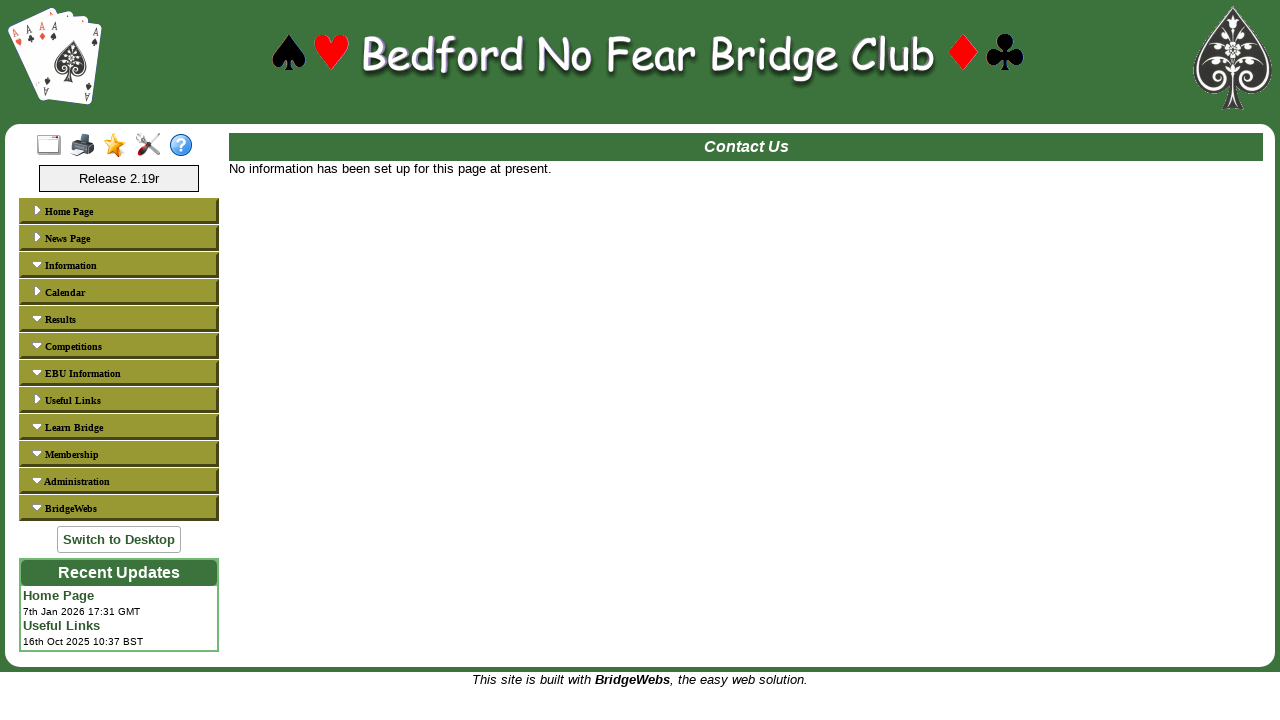

--- FILE ---
content_type: text/html
request_url: https://www.bridgewebs.com/bedfordnofear/page3.html
body_size: 9000
content:
<!DOCTYPE HTML>
<html xml:lang="en" lang="en">

<head>
<meta http-equiv="Content-Type" content="text/html; charset=iso-8859-1" />
<meta name="expires" content="tue, 01 Jun 2017 19:45:00 GMT" />
<meta name="robots" content="index,follow" />
<meta name="revisit-after" content="30 days" />
<meta name="format-detection" content="telephone=no" />
<meta name="keywords" content="bridge,club,bridge club,play bridge,learn bridge,bridge lessons,Bedford No Fear Bridge Club,Bedford, Bedfordshire,beds"/>
<meta name="viewport" content="width=device-width" />
<meta name="viewport" content="initial-scale=1.0" />
<meta name="description" content="The Bedford No Fear Bridge Club web site gives information about session dates and times, results of sessions, club news, lessons and more. " />
<meta name="verify-v1" content="N+IOkpOaynEuTKan8q3FKwac1IBjuygFJUWRwbLQG58=" />
<title>Bedford No Fear Bridge Club, Bedford, Bedfordshire</title>
<link rel="stylesheet" type="text/css" href="https://code.jquery.com/ui/1.13.1/themes/base/jquery-ui.css" />
<link rel="stylesheet" type="text/css" href="/ckeditor_4.9.2/plugins/fontawesome/font-awesome/css/font-awesome.min.css" />
<link rel="stylesheet" type="text/css" href="/bedfordnofear/bwstyle_1022.css" />

<script type="text/javascript" src="https://code.jquery.com/jquery-3.2.1.js"></script>
<script type="text/javascript" src="https://code.jquery.com/ui/1.13.1/jquery-ui.js"></script>

<script type="text/javascript" src="/bedfordnofear/bwmenu_1069.js"></script>
<script type="text/javascript" src="/bwscript/bwor16/jscript_bridgewebs.js" ></script>
<script type="text/javascript" src="/bwscript/bwor16/jscript_bw.js" ></script>
<script type="text/javascript" src="/bwscript/bwor16/jscript_calendar.js" ></script>
<script type="text/javascript" src="/bwscript/bwor16/jscript_menu_modern_nav.js" ></script>
<script type="text/javascript" src="/bwscript/bwor16/jscript_menu_view.js" ></script>

<script type="text/javascript">
var bwhost = '.bridgewebs.com';
var club = 'bedfordnofear';
var col_dark = '#3c733c';
var col_darker = '#2e5a2e';
var col_pale = '#73b973';
var col_paler = '#add5ad';
var curr_pid = 'display_page3';
var menu_entries = 36;
var menu_menu_box1_bedge = '0px';
var menu_menu_box1_bg = '#999933';
var menu_menu_box1_bord = '#CCCC00';
var menu_menu_box1_bsize = '1px';
var menu_menu_box1_btype = 'solid';
var menu_menu_box1_pad = '4px';
var menu_menu_box1_shadow = 'none';
var menu_menu_box1_size = 'x-small';
var menu_menu_box1_text = '#000000';
var menu_menu_box2_bedge = '0px';
var menu_menu_box2_bg = '#add5ad';
var menu_menu_box2_bord = '#888888';
var menu_menu_box2_bsize = '1px';
var menu_menu_box2_btype = 'solid';
var menu_menu_box2_pad = '4px';
var menu_menu_box2_size = 'x-small';
var menu_menu_box2_text = '#000000';
var menu_menu_butt = '1px';
var menu_menu_effect = 'none';
var menu_menu_font = 'Verdana';
var menu_menu_position = 'down';
var menu_menu_prefix = 'menu_arrow';
var menu_menu_style = 'btn';
var menu_menu_version = '';
var menu_menu_width = '200px';
var menu_menu_wrap = 'nowrap';
var menu_modern = '';
var menu_width = 220;
var pid = 'display_page3';
var release3 = '';
var sessid = '';
var viewport = 1;
var web_release = 'bwor';
var web_release_club = 'bwor';
var web_release_curr = 'bwor';
var web_release_top = 'bwor';
function bwInitFunctions ( )
{
   menuInit ( 0 );
}
</script>

<style type="text/css">
.cbnews_column3 { min-width:50%;  }

</style>

</head>
<body style=""  onload="bwLoad ( );" onresize="bwResize ( );"  >
<script>0</script>
<a name="top"></a>
<form id="main" name="main" action="/cgi-bin/bwor/bw.cgi?club=bedfordnofear&amp;pid=display_page3" method="post" style="height:100%;min-height:100%" enctype="multipart/form-data">
<div id="popup_box" class="bwbox_popup"></div>
<div id="warning_message" style="height:30px;border:1px solid black;width:98%;margin:1px;padding:2px 10px;white-space:nowrap;display:none;background-color:#f4f4be">
</div>

<div class="bwbox_hidden">
<input type="hidden" id="hidden_club" name="hidden_club" value="bedfordnofear"/>
<input type="hidden" id="hidden_embed" name="hidden_embed" value=""/>
<input type="hidden" id="hidden_full" name="hidden_full" value=""/>
<input type="hidden" id="hidden_pid" name="hidden_pid" value="display_page3"/>
<input type="hidden" id="hidden_wd" name="hidden_wd" value=""/>
</div>

<div id="adaptaon" class="top_div ">
<div class="bwbox_top" id="bwbox_top">
	<div class="bwbox_body" id="bwbox_body">
		<div id="bwbox_banner" class="bwbox_banner">
<div class="bwbox_banner1" id="bwbox_banner1">
<div class="bwbox_banner2" id="bwbox_banner2">
<div style="display:flex;width:100%">
<div class="bwbox_banner_left  bwhide"><img id="bpic1" alt="" style="" src="/images/fouraces.gif" border="0" /></div>
<div align="center" class="bwbox_banner_center" style="display:flex;margin:auto;">
<div style="display:inline;align-items: center;align-content:center;"><img alt="Spade" title="Spade" class="bwbox_banner_enhance bwhide" src="/images/spade_d.gif" border="0" /><img alt="Heart" title="Heart" class="bwbox_banner_enhance bwhide" src="/images/heart_d.gif" border="0" />&nbsp;</div>
<div>
<div><img id="bpic2" alt="" style="max-width:583px;width:100%;" src="/bedfordnofear/bedfordnofears_name.gif" border="0" /></div>

</div>
<div>&nbsp;<img alt="Diamond" title="Diamond" class="bwbox_banner_enhance bwhide" src="/images/diamond_d.gif" border="0" /><img alt="Club" title="Club" class="bwbox_banner_enhance bwhide" src="/images/club_d.gif" border="0" /></div>
</div>
<div class="bwbox_banner_right bwhide"><img id="bpic3" alt="" style="" src="/images/acespades.gif" border="0" /></div>
</div>
</div>
</div>
</div>
		<div class="bwbox_bwpagebody1" id="bwbox_bwpagebody1">
			<div class="bwbox_bwpagebody2" id="bwpagebody">
				
				<div class="bwbox_main_both" id="bwbox_main_both"><div class="bwbox_main_left" id="bwbox_main_left">
<div class="bwbox_main_menu" id="bwbox_main_menu">
<div class="bwbox_main_menu1" id="bwbox_main_menu1a">
<div class="bwbox_leftmenu"><div style="display:flex;text-align:center;margin: 0 auto;width:100%"><div style="display:flex;text-align:center;margin: 0 auto;">
<a class="tbar2_btn tbar2_full" title="Full Screen" style="display:block;width:25px;text-align:center;" href="https://www.bridgewebs.com/cgi-bin/bwor/bw.cgi?pid=display_home&amp;wd=1&amp;full=1&amp;club=bedfordnofear" ></a>
<a class="tbar2_btn tbar2_print" title="Print Page" style="display:block;width:25px;text-align:center;" href="/cgi-bin/bwor/bw.cgi?pid=display_home&amp;wd=1&amp;print=1&amp;popt=publish&amp;full=1&amp;club=bedfordnofear"  target="print"></a>
<a class="tbar2_btn tbar2_bnew" title="Latest Enhancements" style="display:block;width:25px;text-align:center;" href="/cgi-bin/bwx/bw.cgi?pid=display_page13&club=bw"  target="bw"></a>
<a class="tbar2_btn tbar2_admin" title="Web Administration" style="display:block;width:25px;text-align:center;" href="https://www.bridgewebs.com/cgi-bin/bwor/bw.cgi?pid=upload_menu&amp;wd=1&amp;club=bedfordnofear"  target="_top"></a>
<a class="tbar2_btn tbar2_help" title="Help" style="display:block;width:25px;text-align:center;" href="/guide"  target="help"></a>
</div></div></div>
<div class="bwbox_leftmenu"><div class="bwbox_release">
Release 2.19r
</div></div>
<div class="bwbox_leftmenu"><div id="menubox" class="bwbox_menubox bwbox_menu_pos_down"></div></div>
</div>
<div class="bwbox_main_menu2" id="bwbox_main_menu1b">
<div class="bwbox_leftmenu"><div style="padding:5px;text-align:center;">
<div title="For Mobile/Smart device use only" id="bwbox_desktop" class="bwbox_desktop" onClick="bwDesktop()"><a class="bwbox_desktop_a" id="bwbox_desktop_a" href="/cgi-bin/bwor/bw.cgi?pid=display_home&amp;wd=1&amp;club=bedfordnofear" target="_top">Switch to Desktop</a></div>
</div></div>
<div class="bwbox_leftmenu"><div class="page_boxing_2_news" >

<table  border="0" cellspacing="0" width="100%">
<tr>
<td    class="page_title_2" >Recent Updates</td>
</tr>
<tr>
<td  class="page_text_2">
<table cellpadding="0" cellspacing="0" border="0" width="100%">
<tr>
<td ><a href="/bedfordnofear/home.html"><font size="2">Home Page</font></a><br/><span class="std_s"><font color="black">7th Jan 2026 17:31 GMT</font></span><br/><a href="/bedfordnofear/links.html"><font size="2">Useful Links</font></a><br/><span class="std_s"><font color="black">16th Oct 2025 10:37 BST</font></span></td>
</tr>
</table>
</td>
</tr>
</table>

</div></div>
</div>
</div>
</div>
<div class="bwbox_main_right" id="bwbox_main_right">
<div class="bwbox_main_right_box" id="bwbox_main_right_box">
<div class="header_style">Contact Us</div>
<div class="news_column3">
No information has been set up for this page at present.
</div>
</div>
</div></div>
			</div>
		</div>
		<div class="bwbox_footer">
This site is built with <a  href="https://www.bridgewebs.com" target="_blank"><span class="bwbox_footer_link"><b>BridgeWebs</b></span></a>, the easy web solution.

</div>
	</div>
</div>

</div>
</form>
</body>

</html>


--- FILE ---
content_type: text/javascript
request_url: https://www.bridgewebs.com/bedfordnofear/bwmenu_1069.js
body_size: 4040
content:
var menu_data_json = '{"admin":[["upload_menu","","void"],["upload_pages","display_home",""],["upload_pages","display_news",""],["upload_menu","","void"],["upload_where","display_where","where"],["upload_people","display_people3","list"],["upload_docs","docs_Bedford Constitution.pdf","docs_Bedford Constitution.pdf"],["upload_docs","docs_GDPR Privacy Notice.pdf","docs_GDPR Privacy Notice.pdf"],["upload_docs","docs_Best behaviour at bridge.pdf","docs_Best behaviour at bridge.pdf"],["upload_docs","docs_Membership Application Form.pdf","docs_Membership Application Form.pdf"],["upload_docs","docs_Financial report 2024 - 2025.pdf","docs_Financial report 2024 - 2025.pdf"],["upload_docs","docs_Financial report 2023-2024.pdf","docs_Financial report 2023-2024.pdf"],["upload_docs","docs_AGM Minutes 2024.pdf","docs_AGM Minutes 2024.pdf"],["upload_calendar","display_future","list"],["upload_menu","","void"],["upload_calendar","display_past","list"],["upload_calendar","display_month","list"],["upload_menu","display_recent","void"],["upload_menu","","void"],["upload_competitions","table_competitions_231","item"],["upload_menu","","void"],["upload_menu","display_ebunews","void"],["upload_menu","display_ebubest","void"],["upload_menu","display_ebulaws","void"],["upload_menu","display_announcing","void"],["upload_pages","display_links",""],["upload_pages","display_page2",""],["upload_docs","docs_Learn How to Play Bridge.pdf","docs_Learn How to Play Bridge.pdf"],["upload_menu","","void"],["upload_membership","display_messages",""]],"std":[["1","1","Administration"],["2","1","Results Administration","upload_results"],["2","1","Web Administration","upload_login_page"],["2","1","Site Statistics","display_statistics"],["1","1","BridgeWebs"],["2","1","BridgeWebs News","display_bridgewebs"],["2","1","Index of Clubs","display_clubs"]],"colors":{"col_darker":"#2e5a2e","col_paler":"#add5ad","col_dark":"#3c733c","col_pale":"#73b973"},"opts":{"numbers":0,"color":"#3c733c"},"theme":{"menu_box2_text":"#000000","menu_version":null,"menu_box1_text":"#000000","menu_box1_bg":"#999933","menu_wrap":"nowrap","menu_box2_bg":"#add5ad","menu_box1_bsize":"1px","menu_box2_bord":"#888888","menu_effect":"none","menu_box2_bsize":"1px","menu_prefix":"menu_arrow","menu_box1_bord":"#CCCC00","menu_position":"down","menu_width":"200px","menu_font":"Verdana","menu_box1_shadow":"none","menu_box2_size":"x-small","menu_box2_bedge":"0px","menu_box1_bedge":"0px","menu_box1_size":"x-small","menu_butt":"1px","menu_style":"btn","menu_box1_pad":"4px","menu_box2_pad":"4px","menu_box2_btype":"solid","menu_box1_btype":"solid"},"entries":[["1","1"],["1","2","Home Page","display_home"],["1","3","News Page","display_news"],["1","4","Information"],["2","5","Where &amp; When","display_where"],["2","6","Committee","display_people3"],["2","7","Bedford Constitution","docs_Bedford Constitution.pdf"],["2","8","GDPR Privacy Notice","docs_GDPR Privacy Notice.pdf"],["2","9","Best behaviour at bridge","docs_Best behaviour at bridge.pdf"],["2","10","Membership Application Form","docs_Membership Application Form.pdf"],["2","11","Financial report 2024 - 2025","docs_Financial report 2024 - 2025.pdf"],["2","12","Financial report 2023-2024","docs_Financial report 2023-2024.pdf"],["2","13","AGM Minutes 2024","docs_AGM Minutes 2024.pdf"],["1","14","Calendar","display_future"],["1","15","Results"],["2","16","Results Calendar","display_past"],["2","17","Calendar Month","display_month"],["2","18","Personal Analysis","display_recent"],["1","19","Competitions"],["2","20","Renhold (2022)","table_competitions_231"],["1","21","EBU Information"],["2","22","EBU News","display_ebunews"],["2","23","Best Behaviour","display_ebubest"],["2","24","EBU Law Change 2017","display_ebulaws"],["2","25","EBU Announcing Rules","display_announcing"],["1","26","Useful Links","display_links"],["1","27","Learn Bridge","display_page2"],["2","28","Learn How to Play Bridge","docs_Learn How to Play Bridge.pdf"],["1","29","Membership"],["2","30","Member Area","display_messages"]]}';
